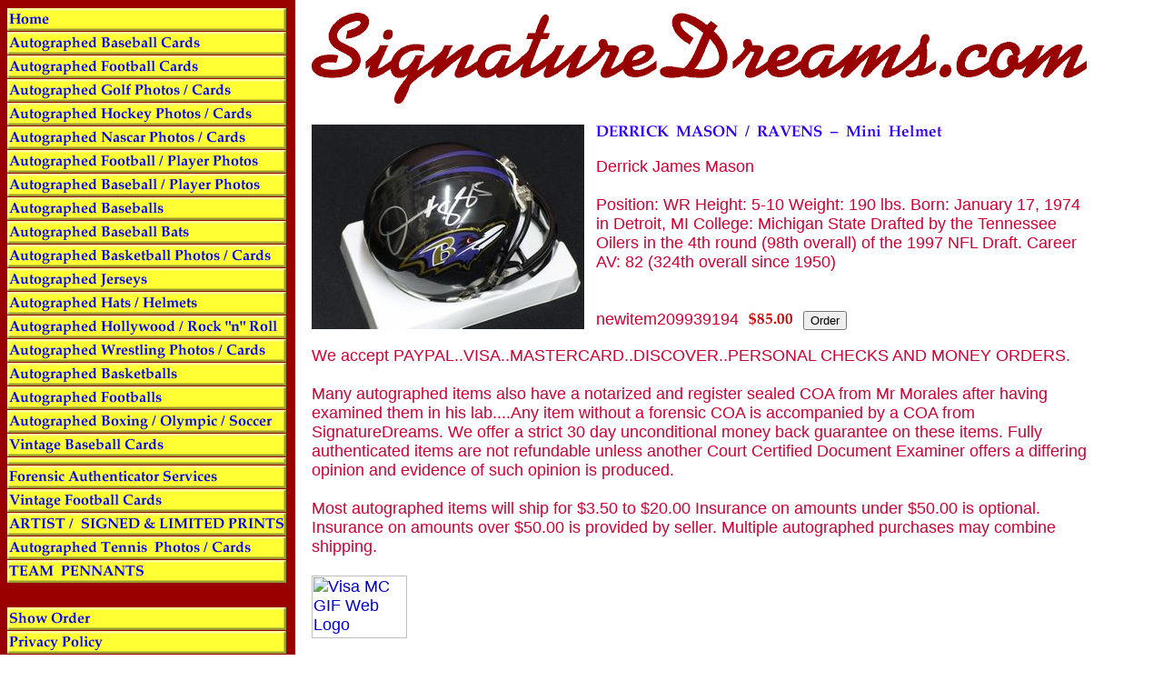

--- FILE ---
content_type: text/html
request_url: https://signaturedreams.com/demaramihe.html
body_size: 3578
content:
<!DOCTYPE HTML PUBLIC "-//W3C//DTD HTML 4.01 Transitional//EN">
<html><head><title>DERRICK  MASON  /  RAVENS  -  Mini  Helmet</title><meta name="Description" content="Autographed Baseball | Football | Basketball | Hockey | NASCAR Sports Collectibles!!  "></head><body bgcolor="#ffffff" background="https://s.turbifycdn.com/aah/yhst-61573193856939/img-765.gif" text="#cc0033" link="#0000cc" vlink="#666666"><table border="0" cellspacing="0" cellpadding="0"><tr valign="top"><td><map name=1bd1167eefbcf367><area shape=rect coords="0,1,307,26" href="index.html"><area shape=rect coords="0,27,307,52" href="aubaca.html"><area shape=rect coords="0,53,307,78" href="aufoca1.html"><area shape=rect coords="0,79,307,104" href="augoca.html"><area shape=rect coords="0,105,307,130" href="auhoca.html"><area shape=rect coords="0,131,307,156" href="aunait.html"><area shape=rect coords="0,157,307,182" href="aufoph.html"><area shape=rect coords="0,183,307,208" href="aubaph.html"><area shape=rect coords="0,209,307,234" href="auba.html"><area shape=rect coords="0,235,307,260" href="auba1.html"><area shape=rect coords="0,261,307,286" href="aubaca1.html"><area shape=rect coords="0,287,307,312" href="auje.html"><area shape=rect coords="0,313,307,338" href="aumihe.html"><area shape=rect coords="0,339,307,364" href="hoau.html"><area shape=rect coords="0,365,307,390" href="wrau1.html"><area shape=rect coords="0,391,307,416" href="auba2.html"><area shape=rect coords="0,417,307,442" href="aufo.html"><area shape=rect coords="0,443,307,468" href="miscitems.html"><area shape=rect coords="0,469,307,494" href="baseballcards.html"><area shape=rect coords="0,504,307,529" href="http://moralesforensics.com/index.htm"><area shape=rect coords="0,530,307,555" href="viandgufoca.html"><area shape=rect coords="0,556,307,581" href="arsinupr.html"><area shape=rect coords="0,582,307,607" href="autephca.html"><area shape=rect coords="0,608,307,633" href="teampennants.html"><area shape=rect coords="0,660,307,685" href="https://order.store.turbify.net/yhst-61573193856939/cgi-bin/wg-order?yhst-61573193856939"><area shape=rect coords="0,686,307,711" href="privacypolicy.html"><area shape=rect coords="0,712,307,737" href="info.html"><area shape=rect coords="0,738,307,763" href="nsearch.html"><area shape=rect coords="0,764,307,789" href="ind.html"></map><img src="https://s.turbifycdn.com/aah/yhst-61573193856939/autographed-golf-photos-cards-10.gif" width="309" height="790" usemap=#1bd1167eefbcf367 border="0" hspace="0" vspace="0" ismap /></td><td><img src="https://sep.turbifycdn.com/ca/Img/trans_1x1.gif" height="1" width="26" border="0" /></td><td><a href="index.html"><img src="https://s.turbifycdn.com/aah/yhst-61573193856939/img-767.gif" width="859" height="111" border="0" hspace="0" vspace="0" /></a><br /><br /><table border="0" cellspacing="0" cellpadding="0" width="859"><tr valign="top"><td width="859"><a href="https://s.turbifycdn.com/aah/yhst-61573193856939/derrick-mason-ravens-mini-helmet-9.gif"><img src="https://s.turbifycdn.com/aah/yhst-61573193856939/derrick-mason-ravens-mini-helmet-13.gif" width="300" height="225" align="left" border="0" hspace="0" vspace="0" alt="Click to enlarge" /></a><img src="https://sep.turbifycdn.com/ca/Img/trans_1x1.gif" height="233" width="10" align="left" border="0" /><img src="https://s.turbifycdn.com/aah/yhst-61573193856939/derrick-mason-ravens-mini-helmet-14.gif" width="384" height="18" border="0" hspace="0" vspace="0" alt="DERRICK  MASON  /  RAVENS  -  Mini  Helmet" /><br /><br /><font size="4" face="arial, helvetica">Derrick James Mason<br /><br />Position: WR 
Height: 5-10    Weight: 190 lbs. 
Born: January 17, 1974 in Detroit, MI 
College: Michigan State    
Drafted by the Tennessee Oilers in the 4th round (98th overall) of the 1997 NFL Draft.
Career AV: 82 (324th overall since 1950)<br /><br /><br clear="all" /><form method="POST" action="https://order.store.turbify.net/yhst-61573193856939/cgi-bin/wg-order?yhst-61573193856939+demaramihe">newitem209939194<img src="https://sep.turbifycdn.com/ca/Img/trans_1x1.gif" height="1" width="10" border="0" /><img src="https://s.turbifycdn.com/aah/yhst-61573193856939/derrick-mason-ravens-mini-helmet-12.gif" width="51" height="18" align="absmiddle" border="0" hspace="0" vspace="0" alt="$85.00" /><img src="https://sep.turbifycdn.com/ca/Img/trans_1x1.gif" height="1" width="10" border="0" /><input name="vwitem" type="hidden" value="demaramihe" /><input name="vwcatalog" type="hidden" value="yhst-61573193856939" /><input type="submit" value="Order" /><br /><input type="hidden" name=".autodone" value="https://signaturedreams.com/demaramihe.html" /></form></font></td></tr></table><table border="0" cellspacing="0" cellpadding="0" width="859"><tr><td><font size="4" face="arial, helvetica">We accept PAYPAL..VISA..MASTERCARD..DISCOVER..PERSONAL CHECKS AND MONEY ORDERS.<br /><br />Many autographed items also have a notarized and register sealed COA from Mr Morales after having examined them in his lab....Any item without a forensic COA is accompanied by a COA from SignatureDreams.  We offer a strict 30 day unconditional money back guarantee on these items.  Fully authenticated items are not refundable unless another Court Certified Document Examiner offers a differing opinion and evidence of such opinion is produced.<br /><br />
Most autographed items will ship for $3.50 to $20.00
Insurance on amounts under $50.00 is optional.
Insurance on amounts over $50.00 is provided by seller.
Multiple autographed purchases may combine shipping.<br /><br /><a href="https://www.instamerchant.com" target="_blank"><img alt="Visa MC GIF Web Logo" src="https://www.instamerchant.com/credit-card-logos/visa-mastercard-discover-american-express-cards-logos-animation.gif" width="105" height="69" border=0></a>
                                <!-- PayPal Logo --><table border="0" cellpadding="10" cellspacing="0" align="center"><tr><td align="center"></td></tr>
<tr><td align="center"><a href="#" onclick="javascript:window.open('https://www.paypal.com/us/cgi-bin/webscr?cmd=xpt/cps/popup/OLCWhatIsPayPal-outside','olcwhatispaypal','toolbar=no, location=no, directories=no, status=no, menubar=no, scrollbars=yes, resizable=yes, width=400, height=350');"><img  src="https://www.paypal.com/en_US/i/bnr/horizontal_solution_PP.gif" border="0" alt="Solution Graphics"></a></td></tr></table><!-- PayPal Logo --></font></td></tr></table></td></tr></table></body>
<script type="text/javascript">var PAGE_ATTRS = {'storeId': 'yhst-61573193856939', 'itemId': 'demaramihe', 'isOrderable': '1', 'name': 'DERRICK  MASON  /  RAVENS  -  Mini  HelmP', 'salePrice': '85.00', 'listPrice': '85.00', 'brand': '', 'model': '', 'promoted': '', 'createTime': '1760294070', 'modifiedTime': '1760294070', 'catNamePath': 'Autographed Hats / Helme@', 'upc': ''};</script><script type="text/javascript">
csell_env = 'ue1';
 var storeCheckoutDomain = 'order.store.turbify.net';
</script>

<script type="text/javascript">
  function toOSTN(node){
    if(node.hasAttributes()){
      for (const attr of node.attributes) {
        node.setAttribute(attr.name,attr.value.replace(/(us-dc1-order|us-dc2-order|order)\.(store|stores)\.([a-z0-9-]+)\.(net|com)/g, storeCheckoutDomain));
      }
    }
  };
  document.addEventListener('readystatechange', event => {
  if(typeof storeCheckoutDomain != 'undefined' && storeCheckoutDomain != "order.store.turbify.net"){
    if (event.target.readyState === "interactive") {
      fromOSYN = document.getElementsByTagName('form');
        for (let i = 0; i < fromOSYN.length; i++) {
          toOSTN(fromOSYN[i]);
        }
      }
    }
  });
</script>
<script type="text/javascript">
// Begin Store Generated Code
 </script> <script type="text/javascript" src="https://s.turbifycdn.com/lq/ult/ylc_1.9.js" ></script> <script type="text/javascript" src="https://s.turbifycdn.com/ae/lib/smbiz/store/csell/beacon-a9518fc6e4.js" >
</script>
<script type="text/javascript">
// Begin Store Generated Code
 csell_page_data = {}; csell_page_rec_data = []; ts='TOK_STORE_ID';
</script>
<script type="text/javascript">
// Begin Store Generated Code
function csell_GLOBAL_INIT_TAG() { var csell_token_map = {}; csell_token_map['TOK_SPACEID'] = '2022276099'; csell_token_map['TOK_URL'] = ''; csell_token_map['TOK_STORE_ID'] = 'yhst-61573193856939'; csell_token_map['TOK_ITEM_ID_LIST'] = 'demaramihe'; csell_token_map['TOK_ORDER_HOST'] = 'order.store.turbify.net'; csell_token_map['TOK_BEACON_TYPE'] = 'prod'; csell_token_map['TOK_RAND_KEY'] = 't'; csell_token_map['TOK_IS_ORDERABLE'] = '1';  c = csell_page_data; var x = (typeof storeCheckoutDomain == 'string')?storeCheckoutDomain:'order.store.turbify.net'; var t = csell_token_map; c['s'] = t['TOK_SPACEID']; c['url'] = t['TOK_URL']; c['si'] = t[ts]; c['ii'] = t['TOK_ITEM_ID_LIST']; c['bt'] = t['TOK_BEACON_TYPE']; c['rnd'] = t['TOK_RAND_KEY']; c['io'] = t['TOK_IS_ORDERABLE']; YStore.addItemUrl = 'http%s://'+x+'/'+t[ts]+'/ymix/MetaController.html?eventName.addEvent&cartDS.shoppingcart_ROW0_m_orderItemVector_ROW0_m_itemId=%s&cartDS.shoppingcart_ROW0_m_orderItemVector_ROW0_m_quantity=1&ysco_key_cs_item=1&sectionId=ysco.cart&ysco_key_store_id='+t[ts]; } 
</script>
<script type="text/javascript">
// Begin Store Generated Code
function csell_REC_VIEW_TAG() {  var env = (typeof csell_env == 'string')?csell_env:'prod'; var p = csell_page_data; var a = '/sid='+p['si']+'/io='+p['io']+'/ii='+p['ii']+'/bt='+p['bt']+'-view'+'/en='+env; var r=Math.random(); YStore.CrossSellBeacon.renderBeaconWithRecData(p['url']+'/p/s='+p['s']+'/'+p['rnd']+'='+r+a); } 
</script>
<script type="text/javascript">
// Begin Store Generated Code
var csell_token_map = {}; csell_token_map['TOK_PAGE'] = 'p'; csell_token_map['TOK_CURR_SYM'] = '$'; csell_token_map['TOK_WS_URL'] = 'https://yhst-61573193856939.csell.store.turbify.net/cs/recommend?itemids=demaramihe&location=p'; csell_token_map['TOK_SHOW_CS_RECS'] = 'false';  var t = csell_token_map; csell_GLOBAL_INIT_TAG(); YStore.page = t['TOK_PAGE']; YStore.currencySymbol = t['TOK_CURR_SYM']; YStore.crossSellUrl = t['TOK_WS_URL']; YStore.showCSRecs = t['TOK_SHOW_CS_RECS']; </script> <script type="text/javascript" src="https://s.turbifycdn.com/ae/store/secure/recs-1.3.2.2.js" ></script> <script type="text/javascript" >
</script>
</html>
<!-- html111.prod.store.e1b.lumsb.com Wed Jan 21 00:06:42 PST 2026 -->
